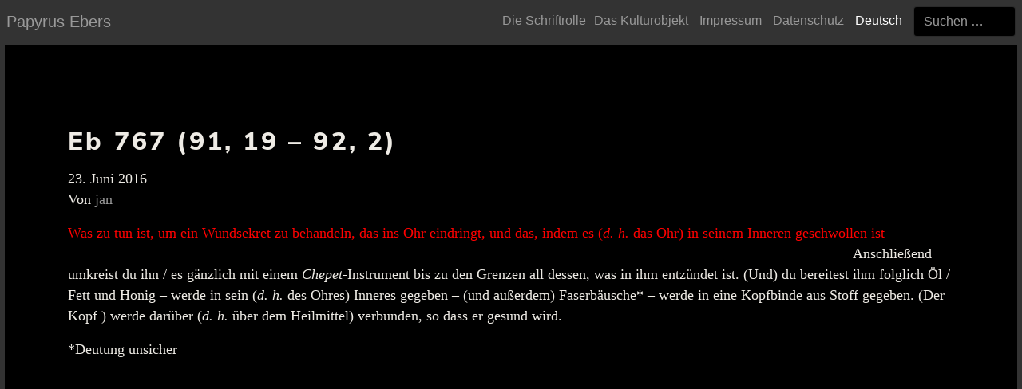

--- FILE ---
content_type: text/html; charset=UTF-8
request_url: https://papyrusebers.de/mirador_annotation/eb-767-91-19-92-2/
body_size: 18942
content:

<!doctype html>
<html lang="de-DE">
  <head>
	<!-- made by alkensledz.de leipzig -->
  <meta charset="utf-8">
  <meta http-equiv="x-ua-compatible" content="ie=edge">
  <meta name="viewport" content="width=device-width, initial-scale=1">
  <script type="text/javascript">
      var lang = "de";
  </script>
  <title>Eb 767 (91, 19 &#8211; 92, 2) &#8211; Papyrus Ebers</title>
<meta name='robots' content='max-image-preview:large' />
<link rel="alternate" hreflang="de-de" href="https://papyrusebers.de/mirador_annotation/eb-767-91-19-92-2/" />
<link rel='dns-prefetch' href='//papyrusebers.de' />
<link rel='stylesheet' id='wp-block-library-css' href='https://papyrusebers.de/wp-includes/css/dist/block-library/style.min.css?ver=6.3.7' type='text/css' media='all' />
<style id='classic-theme-styles-inline-css' type='text/css'>
/*! This file is auto-generated */
.wp-block-button__link{color:#fff;background-color:#32373c;border-radius:9999px;box-shadow:none;text-decoration:none;padding:calc(.667em + 2px) calc(1.333em + 2px);font-size:1.125em}.wp-block-file__button{background:#32373c;color:#fff;text-decoration:none}
</style>
<style id='global-styles-inline-css' type='text/css'>
body{--wp--preset--color--black: #000000;--wp--preset--color--cyan-bluish-gray: #abb8c3;--wp--preset--color--white: #ffffff;--wp--preset--color--pale-pink: #f78da7;--wp--preset--color--vivid-red: #cf2e2e;--wp--preset--color--luminous-vivid-orange: #ff6900;--wp--preset--color--luminous-vivid-amber: #fcb900;--wp--preset--color--light-green-cyan: #7bdcb5;--wp--preset--color--vivid-green-cyan: #00d084;--wp--preset--color--pale-cyan-blue: #8ed1fc;--wp--preset--color--vivid-cyan-blue: #0693e3;--wp--preset--color--vivid-purple: #9b51e0;--wp--preset--gradient--vivid-cyan-blue-to-vivid-purple: linear-gradient(135deg,rgba(6,147,227,1) 0%,rgb(155,81,224) 100%);--wp--preset--gradient--light-green-cyan-to-vivid-green-cyan: linear-gradient(135deg,rgb(122,220,180) 0%,rgb(0,208,130) 100%);--wp--preset--gradient--luminous-vivid-amber-to-luminous-vivid-orange: linear-gradient(135deg,rgba(252,185,0,1) 0%,rgba(255,105,0,1) 100%);--wp--preset--gradient--luminous-vivid-orange-to-vivid-red: linear-gradient(135deg,rgba(255,105,0,1) 0%,rgb(207,46,46) 100%);--wp--preset--gradient--very-light-gray-to-cyan-bluish-gray: linear-gradient(135deg,rgb(238,238,238) 0%,rgb(169,184,195) 100%);--wp--preset--gradient--cool-to-warm-spectrum: linear-gradient(135deg,rgb(74,234,220) 0%,rgb(151,120,209) 20%,rgb(207,42,186) 40%,rgb(238,44,130) 60%,rgb(251,105,98) 80%,rgb(254,248,76) 100%);--wp--preset--gradient--blush-light-purple: linear-gradient(135deg,rgb(255,206,236) 0%,rgb(152,150,240) 100%);--wp--preset--gradient--blush-bordeaux: linear-gradient(135deg,rgb(254,205,165) 0%,rgb(254,45,45) 50%,rgb(107,0,62) 100%);--wp--preset--gradient--luminous-dusk: linear-gradient(135deg,rgb(255,203,112) 0%,rgb(199,81,192) 50%,rgb(65,88,208) 100%);--wp--preset--gradient--pale-ocean: linear-gradient(135deg,rgb(255,245,203) 0%,rgb(182,227,212) 50%,rgb(51,167,181) 100%);--wp--preset--gradient--electric-grass: linear-gradient(135deg,rgb(202,248,128) 0%,rgb(113,206,126) 100%);--wp--preset--gradient--midnight: linear-gradient(135deg,rgb(2,3,129) 0%,rgb(40,116,252) 100%);--wp--preset--font-size--small: 13px;--wp--preset--font-size--medium: 20px;--wp--preset--font-size--large: 36px;--wp--preset--font-size--x-large: 42px;--wp--preset--spacing--20: 0.44rem;--wp--preset--spacing--30: 0.67rem;--wp--preset--spacing--40: 1rem;--wp--preset--spacing--50: 1.5rem;--wp--preset--spacing--60: 2.25rem;--wp--preset--spacing--70: 3.38rem;--wp--preset--spacing--80: 5.06rem;--wp--preset--shadow--natural: 6px 6px 9px rgba(0, 0, 0, 0.2);--wp--preset--shadow--deep: 12px 12px 50px rgba(0, 0, 0, 0.4);--wp--preset--shadow--sharp: 6px 6px 0px rgba(0, 0, 0, 0.2);--wp--preset--shadow--outlined: 6px 6px 0px -3px rgba(255, 255, 255, 1), 6px 6px rgba(0, 0, 0, 1);--wp--preset--shadow--crisp: 6px 6px 0px rgba(0, 0, 0, 1);}:where(.is-layout-flex){gap: 0.5em;}:where(.is-layout-grid){gap: 0.5em;}body .is-layout-flow > .alignleft{float: left;margin-inline-start: 0;margin-inline-end: 2em;}body .is-layout-flow > .alignright{float: right;margin-inline-start: 2em;margin-inline-end: 0;}body .is-layout-flow > .aligncenter{margin-left: auto !important;margin-right: auto !important;}body .is-layout-constrained > .alignleft{float: left;margin-inline-start: 0;margin-inline-end: 2em;}body .is-layout-constrained > .alignright{float: right;margin-inline-start: 2em;margin-inline-end: 0;}body .is-layout-constrained > .aligncenter{margin-left: auto !important;margin-right: auto !important;}body .is-layout-constrained > :where(:not(.alignleft):not(.alignright):not(.alignfull)){max-width: var(--wp--style--global--content-size);margin-left: auto !important;margin-right: auto !important;}body .is-layout-constrained > .alignwide{max-width: var(--wp--style--global--wide-size);}body .is-layout-flex{display: flex;}body .is-layout-flex{flex-wrap: wrap;align-items: center;}body .is-layout-flex > *{margin: 0;}body .is-layout-grid{display: grid;}body .is-layout-grid > *{margin: 0;}:where(.wp-block-columns.is-layout-flex){gap: 2em;}:where(.wp-block-columns.is-layout-grid){gap: 2em;}:where(.wp-block-post-template.is-layout-flex){gap: 1.25em;}:where(.wp-block-post-template.is-layout-grid){gap: 1.25em;}.has-black-color{color: var(--wp--preset--color--black) !important;}.has-cyan-bluish-gray-color{color: var(--wp--preset--color--cyan-bluish-gray) !important;}.has-white-color{color: var(--wp--preset--color--white) !important;}.has-pale-pink-color{color: var(--wp--preset--color--pale-pink) !important;}.has-vivid-red-color{color: var(--wp--preset--color--vivid-red) !important;}.has-luminous-vivid-orange-color{color: var(--wp--preset--color--luminous-vivid-orange) !important;}.has-luminous-vivid-amber-color{color: var(--wp--preset--color--luminous-vivid-amber) !important;}.has-light-green-cyan-color{color: var(--wp--preset--color--light-green-cyan) !important;}.has-vivid-green-cyan-color{color: var(--wp--preset--color--vivid-green-cyan) !important;}.has-pale-cyan-blue-color{color: var(--wp--preset--color--pale-cyan-blue) !important;}.has-vivid-cyan-blue-color{color: var(--wp--preset--color--vivid-cyan-blue) !important;}.has-vivid-purple-color{color: var(--wp--preset--color--vivid-purple) !important;}.has-black-background-color{background-color: var(--wp--preset--color--black) !important;}.has-cyan-bluish-gray-background-color{background-color: var(--wp--preset--color--cyan-bluish-gray) !important;}.has-white-background-color{background-color: var(--wp--preset--color--white) !important;}.has-pale-pink-background-color{background-color: var(--wp--preset--color--pale-pink) !important;}.has-vivid-red-background-color{background-color: var(--wp--preset--color--vivid-red) !important;}.has-luminous-vivid-orange-background-color{background-color: var(--wp--preset--color--luminous-vivid-orange) !important;}.has-luminous-vivid-amber-background-color{background-color: var(--wp--preset--color--luminous-vivid-amber) !important;}.has-light-green-cyan-background-color{background-color: var(--wp--preset--color--light-green-cyan) !important;}.has-vivid-green-cyan-background-color{background-color: var(--wp--preset--color--vivid-green-cyan) !important;}.has-pale-cyan-blue-background-color{background-color: var(--wp--preset--color--pale-cyan-blue) !important;}.has-vivid-cyan-blue-background-color{background-color: var(--wp--preset--color--vivid-cyan-blue) !important;}.has-vivid-purple-background-color{background-color: var(--wp--preset--color--vivid-purple) !important;}.has-black-border-color{border-color: var(--wp--preset--color--black) !important;}.has-cyan-bluish-gray-border-color{border-color: var(--wp--preset--color--cyan-bluish-gray) !important;}.has-white-border-color{border-color: var(--wp--preset--color--white) !important;}.has-pale-pink-border-color{border-color: var(--wp--preset--color--pale-pink) !important;}.has-vivid-red-border-color{border-color: var(--wp--preset--color--vivid-red) !important;}.has-luminous-vivid-orange-border-color{border-color: var(--wp--preset--color--luminous-vivid-orange) !important;}.has-luminous-vivid-amber-border-color{border-color: var(--wp--preset--color--luminous-vivid-amber) !important;}.has-light-green-cyan-border-color{border-color: var(--wp--preset--color--light-green-cyan) !important;}.has-vivid-green-cyan-border-color{border-color: var(--wp--preset--color--vivid-green-cyan) !important;}.has-pale-cyan-blue-border-color{border-color: var(--wp--preset--color--pale-cyan-blue) !important;}.has-vivid-cyan-blue-border-color{border-color: var(--wp--preset--color--vivid-cyan-blue) !important;}.has-vivid-purple-border-color{border-color: var(--wp--preset--color--vivid-purple) !important;}.has-vivid-cyan-blue-to-vivid-purple-gradient-background{background: var(--wp--preset--gradient--vivid-cyan-blue-to-vivid-purple) !important;}.has-light-green-cyan-to-vivid-green-cyan-gradient-background{background: var(--wp--preset--gradient--light-green-cyan-to-vivid-green-cyan) !important;}.has-luminous-vivid-amber-to-luminous-vivid-orange-gradient-background{background: var(--wp--preset--gradient--luminous-vivid-amber-to-luminous-vivid-orange) !important;}.has-luminous-vivid-orange-to-vivid-red-gradient-background{background: var(--wp--preset--gradient--luminous-vivid-orange-to-vivid-red) !important;}.has-very-light-gray-to-cyan-bluish-gray-gradient-background{background: var(--wp--preset--gradient--very-light-gray-to-cyan-bluish-gray) !important;}.has-cool-to-warm-spectrum-gradient-background{background: var(--wp--preset--gradient--cool-to-warm-spectrum) !important;}.has-blush-light-purple-gradient-background{background: var(--wp--preset--gradient--blush-light-purple) !important;}.has-blush-bordeaux-gradient-background{background: var(--wp--preset--gradient--blush-bordeaux) !important;}.has-luminous-dusk-gradient-background{background: var(--wp--preset--gradient--luminous-dusk) !important;}.has-pale-ocean-gradient-background{background: var(--wp--preset--gradient--pale-ocean) !important;}.has-electric-grass-gradient-background{background: var(--wp--preset--gradient--electric-grass) !important;}.has-midnight-gradient-background{background: var(--wp--preset--gradient--midnight) !important;}.has-small-font-size{font-size: var(--wp--preset--font-size--small) !important;}.has-medium-font-size{font-size: var(--wp--preset--font-size--medium) !important;}.has-large-font-size{font-size: var(--wp--preset--font-size--large) !important;}.has-x-large-font-size{font-size: var(--wp--preset--font-size--x-large) !important;}
.wp-block-navigation a:where(:not(.wp-element-button)){color: inherit;}
:where(.wp-block-post-template.is-layout-flex){gap: 1.25em;}:where(.wp-block-post-template.is-layout-grid){gap: 1.25em;}
:where(.wp-block-columns.is-layout-flex){gap: 2em;}:where(.wp-block-columns.is-layout-grid){gap: 2em;}
.wp-block-pullquote{font-size: 1.5em;line-height: 1.6;}
</style>
<link rel='stylesheet' id='contact-form-7-css' href='https://papyrusebers.de/wp-content/plugins/contact-form-7/includes/css/styles.css?ver=5.8.2' type='text/css' media='all' />
<link rel='stylesheet' id='wpml-legacy-horizontal-list-0-css' href='//papyrusebers.de/wp-content/plugins/sitepress-multilingual-cms/templates/language-switchers/legacy-list-horizontal/style.css?ver=1' type='text/css' media='all' />
<link rel='stylesheet' id='wpml-menu-item-0-css' href='//papyrusebers.de/wp-content/plugins/sitepress-multilingual-cms/templates/language-switchers/menu-item/style.css?ver=1' type='text/css' media='all' />
<link rel='stylesheet' id='sage/css-css' href='https://papyrusebers.de/wp-content/themes/papyrus-ebers/dist/styles/main-c2a90a1f34.css' type='text/css' media='all' />
<script type='text/javascript' src='https://papyrusebers.de/wp-includes/js/jquery/jquery.min.js?ver=3.7.0' id='jquery-core-js'></script>
<script type='text/javascript' src='https://papyrusebers.de/wp-includes/js/jquery/jquery-migrate.min.js?ver=3.4.1' id='jquery-migrate-js'></script>
<script type='text/javascript' src='https://papyrusebers.de/wp-content/plugins/mirador-viewer/public/js/mirador-viewer-public.js?ver=1.0.0' id='mirador-viewer-js'></script>
<link rel="https://api.w.org/" href="https://papyrusebers.de/wp-json/" /><link rel="alternate" type="application/json+oembed" href="https://papyrusebers.de/wp-json/oembed/1.0/embed?url=https%3A%2F%2Fpapyrusebers.de%2Fmirador_annotation%2Feb-767-91-19-92-2%2F" />
<link rel="alternate" type="text/xml+oembed" href="https://papyrusebers.de/wp-json/oembed/1.0/embed?url=https%3A%2F%2Fpapyrusebers.de%2Fmirador_annotation%2Feb-767-91-19-92-2%2F&#038;format=xml" />
<meta name="generator" content="WPML ver:4.3.5 stt:5,1,3;" />
</head>
  <body class="mirador_annotation-template-default single single-mirador_annotation postid-2437 eb-767-91-19-92-2">
    <!--[if IE]>
      <div class="alert alert-warning">
        Sie benutzen einen veralteten Browser. Bitte <a href="http://browsehappy.com/">updaten</a> Sie.      </div>
    <![endif]-->
		<div id="left"></div>
		<div id="right"></div>
		<div id="top"></div>
		<div id="bottom"></div>

    <header class="banner">
    <div class="bt-container">
        <a class="navbar-brand brand" href="https://papyrusebers.de/">Papyrus Ebers</a>
        <nav class="navbar">
          <button class="navbar-toggler hidden-lg-up" type="button" data-toggle="collapse" data-target="#navbarResponsive" aria-controls="navbarResponsive" aria-expanded="false" aria-label="Toggle navigation"><i class="fa fa-bars" aria-hidden="true"></i></button>
          <div class="collapse navbar-toggleable-md" id="navbarResponsive">
            <nav class="nav-primary">
                <ul id="menu-hauptmenue" class="nav navbar-nav main-menu"><li id="menu-item-3669" class="menu-item menu-item-type-post_type menu-item-object-page menu-item-3669"><a href="https://papyrusebers.de/die-schriftrolle/">Die Schriftrolle</a></li>
</ul><ul id="menu-sprachmenue" class="nav navbar-nav"><li id="menu-item-4248" class="menu-item menu-item-type-custom menu-item-object-custom menu-item-4248"><a href="https://ub.uni-leipzig.de/ueber-uns/ausstellungen/dauerausstellung/papyrus-ebers/">Das Kulturobjekt</a></li>
<li id="menu-item-3852" class="menu-item menu-item-type-post_type menu-item-object-page menu-item-3852"><a href="https://papyrusebers.de/impressum/">Impressum</a></li>
<li id="menu-item-3853" class="menu-item menu-item-type-custom menu-item-object-custom menu-item-3853"><a href="https://www.uni-leipzig.de/datenschutz/">Datenschutz</a></li>
<li id="menu-item-wpml-ls-7-de" class="menu-item-language menu-item-language-current menu-item wpml-ls-slot-7 wpml-ls-item wpml-ls-item-de wpml-ls-current-language wpml-ls-menu-item wpml-ls-first-item wpml-ls-last-item menu-item-type-wpml_ls_menu_item menu-item-object-wpml_ls_menu_item menu-item-wpml-ls-7-de"><a title="Deutsch" href="https://papyrusebers.de/mirador_annotation/eb-767-91-19-92-2/"><span class="wpml-ls-native" lang="de">Deutsch</span></a></li>
</ul>                <div class="pe-search"><form role="search" method="get" class="search-form" action="https://papyrusebers.de/">
				<label>
					<span class="screen-reader-text">Suche nach:</span>
					<input type="search" class="search-field" placeholder="Suchen …" value="" name="s" />
				</label>
				<input type="submit" class="search-submit" value="Suchen" />
			</form></div>
            </nav>
          </div>
        </nav>
    </div>
</header>
            <div class="wrap bt-container" role="document">
          <div class="content row">
            <main class="main">
                <article class="post-2437 mirador_annotation type-mirador_annotation status-publish hentry mirador_annotation_pages-page-1">
    <header>
      <h1 class="entry-title">Eb 767 (91, 19 &#8211; 92, 2)</h1>
      <time class="updated" datetime="2016-06-23T19:20:38+00:00">23. Juni 2016</time>
<p class="byline author vcard">Von <a href="https://papyrusebers.de/author/jan/" rel="author" class="fn">jan</a></p>
    </header>
    <div class="entry-content">
      <p><span style="color: #ff0000;"><span style="font-weight: 400;">Was zu tun ist, um ein Wundsekret zu behandeln, das ins Ohr eindringt, und das, indem es (</span><i><span style="font-weight: 400;">d. h. </span></i><span style="font-weight: 400;">das Ohr) in seinem Inneren geschwollen ist </span><span style="color: #000000;"><span style="font-weight: 400;">wie die </span><i><span style="font-weight: 400;">Ka</span></i><span style="font-weight: 400;">-Erscheinung des Wundsekrets, (und indem*) seine </span><i><span style="font-weight: 400;">Narat</span></i><span style="font-weight: 400;">&#8211; Erscheinung ein Wasser hat, (das) wie Wasser der </span><i><span style="font-weight: 400;">Mesta</span></i></span></span><span style="font-weight: 400;"><span style="color: #000000;">-Flüssigkeit ist:</span> Anschließend umkreist du ihn / es gänzlich mit einem </span><i><span style="font-weight: 400;">Chepet</span></i><span style="font-weight: 400;">-Instrument bis zu den Grenzen all dessen, was in ihm entzündet ist. (Und) du bereitest ihm folglich Öl / Fett und Honig – werde in sein (</span><i><span style="font-weight: 400;">d. h. </span></i><span style="font-weight: 400;">des Ohres) Inneres gegeben – (und außerdem) Faserbäusche* – werde in eine Kopfbinde aus Stoff gegeben. (Der Kopf ) werde darüber (</span><i><span style="font-weight: 400;">d. h. </span></i><span style="font-weight: 400;">über dem Heilmittel) verbunden, so dass er gesund wird.</span></p>
<p>*Deutung unsicher</p>
    </div>
    <footer>
          </footer>
    
<section id="comments" class="comments">
  
  
  </section>
  </article>
            </main>
          </div>
        </div>
        <footer class="content-info">
  <div class="bt-container">
      </div>
</footer>
<script type='text/javascript' src='https://papyrusebers.de/wp-content/plugins/contact-form-7/includes/swv/js/index.js?ver=5.8.2' id='swv-js'></script>
<script type='text/javascript' id='contact-form-7-js-extra'>
/* <![CDATA[ */
var wpcf7 = {"api":{"root":"https:\/\/papyrusebers.de\/wp-json\/","namespace":"contact-form-7\/v1"}};
/* ]]> */
</script>
<script type='text/javascript' src='https://papyrusebers.de/wp-content/plugins/contact-form-7/includes/js/index.js?ver=5.8.2' id='contact-form-7-js'></script>
<script type='text/javascript' src='https://papyrusebers.de/wp-content/themes/papyrus-ebers/colorbox/jquery.colorbox-min.js' id='colorbox/js-js'></script>
<script type='text/javascript' src='https://papyrusebers.de/wp-content/themes/papyrus-ebers/colorbox/jquery.ui.touch.punch.js' id='touchpunch/js-js'></script>
<script type='text/javascript' src='https://papyrusebers.de/wp-content/themes/papyrus-ebers/dist/scripts/main-36274aa65e.js' id='sage/js-js'></script>
      </body>
</html>

